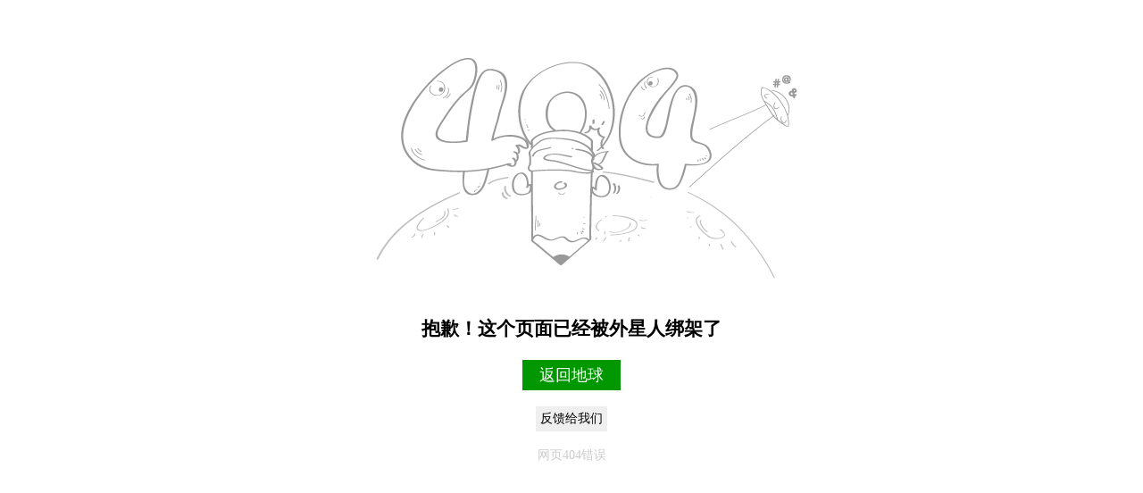

--- FILE ---
content_type: text/html
request_url: http://www.bmfsm.net/qlc/
body_size: 995
content:

<!DOCTYPE html PUBLIC "-//WAPFORUM//DTD XHTML Mobile 1.0//EN" "http://www.wapforum.org/DTD/xhtml-mobile10.dtd">
<html xmlns="http://www.w3.org/1999/xhtml">
<head>
<meta http-equiv="Content-Type" content="text/html; charset=gb2312" />
<title>404错误页面</title>
<style type="text/css">
body{
	text-align: center;
	font-size: 18px;
}
a{
	text-decoration: none;
	color: #0033FF;
}
a:hover{
	color: #999999;
}
img{
	max-width: 100%;
}
.divstyle{
	width: 100px;
	color: #FFFFFF;
	background-color: #009700;
	padding: 5px;
	font-size: 18px;
	border: 0px none #CCCCCC;
}
h3{font-family:"微软雅黑"}
</style>
</head>

<body>
<img src="http://www.bmfsm.net/images/404.gif"/>
<h3>抱歉！这个页面已经被外星人绑架了</h3>
<div align="center"><p class="divstyle"><a href="http://www.bmfsm.net/" style="color:#FFFFFF">返回地球</a></p></div>

	<p>
	<form id="form1_anliuhui" name="form1_anliuhui" method="post" action="http://www.bmfsm.net/ly/">
		<input name="button" type="submit" id="button" value="反馈给我们" style="font-size:14px;border:0px;padding:5px;"/>
		<input name="cw_ts" type="hidden" id="cw_ts" value="页面404错误" />
		<input name="cw_ip" type="hidden" id="cw_ip" value="3.143.23.205" />
		<input name="cw_url" type="hidden" id="cw_url" value="http://www.bmfsm.net/" />
		<input name="cw_bankurl" type="hidden" id="cw_bankurl" value="http://www.bmfsm.net:80/qlc/" />
	</form>
	</p>
	
<p style="color:#CCCCCC;font-size:14px;">网页404错误</p>
</body>
</html>
